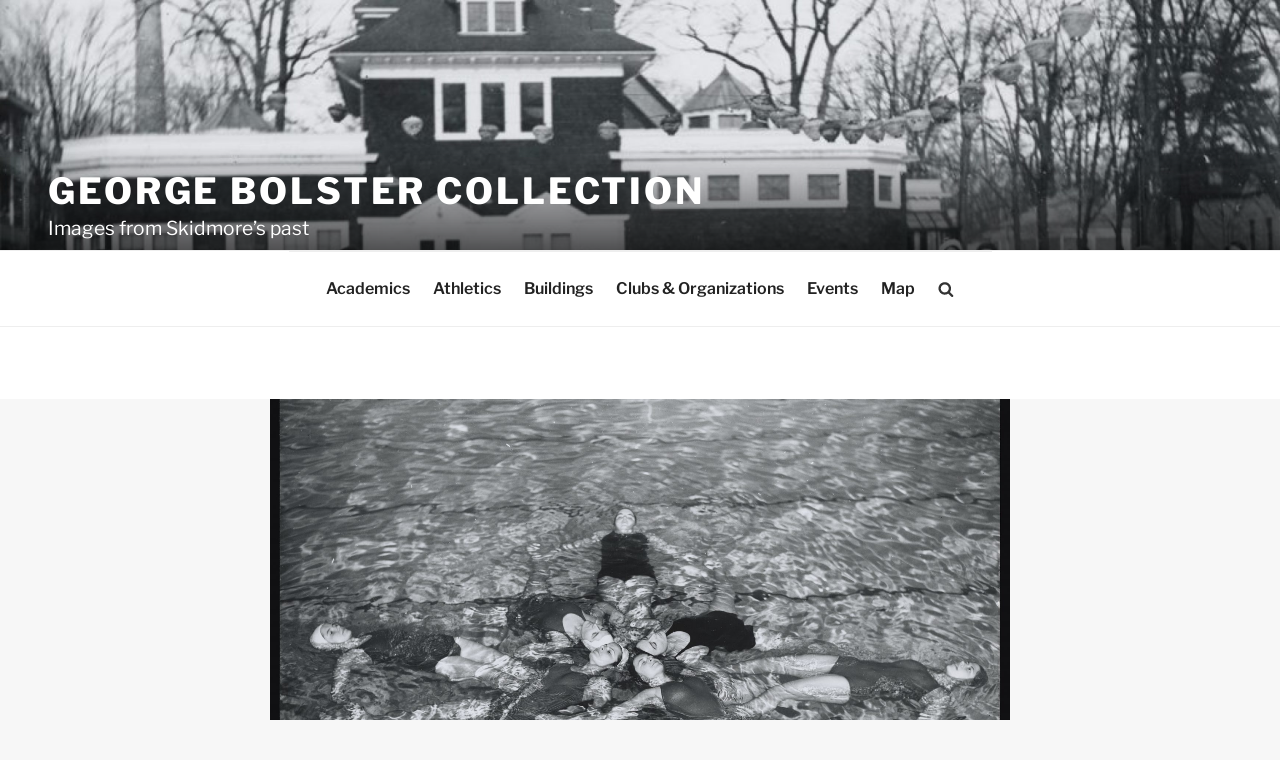

--- FILE ---
content_type: text/css
request_url: https://bolster.domains.skidmore.edu/wp-content/themes/twentyseventeenGBI/style.css?ver=6.8.3
body_size: 1819
content:
/*
Theme Name: Twenty Seventeen (GB archive)
Theme URI: https://wordpress.org/themes/twentyseventeen/
Author: the WordPress team
Author URI: https://wordpress.org/
Description: Twenty Seventeen brings your site to life with header video and immersive featured images. With a focus on business sites, it features multiple sections on the front page as well as widgets, navigation and social menus, a logo, and more. Personalize its asymmetrical grid with a custom color scheme and showcase your multimedia content with post formats. Our default theme for 2017 works great in many languages, for any abilities, and on any device.
Version: 1.3
Template: twentyseventeen
License: GNU General Public License v2 or later
License URI: http://www.gnu.org/licenses/gpl-2.0.html
Text Domain: twentyseventeen
Tags: one-column, two-columns, right-sidebar, flexible-header, accessibility-ready, custom-colors, custom-header, custom-menu, custom-logo, editor-style, featured-images, footer-widgets, post-formats, rtl-language-support, sticky-post, theme-options, threaded-comments, translation-ready

This theme, like WordPress, is licensed under the GPL.
Use it to make something cool, have fun, and share what you've learned with others.
*/

html,
.site-content-contain{
	background:#f7f7f7;
}

.archive article,
.search article{
 	padding-top: 10px;
}

.menu-toggle{
	display: none;
}

@media screen and (min-width: 48em) {

	.menu-toggle{
		display: block;
	}

	.navigation-holder ul{
		display:none;
	}

	.single-post .entry-title,
	.page .entry-title {
		font-size: 16px;
	}

}

@media screen and (min-width: 48em){

html body.page #primary #main .entry-header {
	float: left;
	width: 100%;
}

html body.page #primary #main .entry-content {
	float: right;
	width: 100%;
}

}

.menu-toggle{
	display: none;
}

.archive .wrap form select{
	margin:5px;
}

.archive #content .page-header,
.search #content .page-header{
	width:100%;
	margin-top:10px;
}

.site-content{
	padding:0px;
}

.archive #primary #main article,
.search #primary #main article{
	display: inline-block;
	vertical-align: top;
	width:20%;
	margin:5px 4% 0px 0px;
	padding-bottom:0px;
	float:none;
}

.archive #primary #main article img,
.search #primary #main article img{
	max-height:140px;
}

.twentyseventeen-front-page.has-header-image .custom-header-media, .twentyseventeen-front-page.has-header-video .custom-header-media, .admin-bar.home.blog.has-header-image .custom-header-media, .admin-bar.home.blog.has-header-video .custom-header-media{
	height:250px;
}

.gbi-header{
	height:250px;
}

.gbi-site-branding{
   	position: absolute;
    	bottom: 85px;
}

header#masthead{
	position:fixed;
	top:0px;
	left:0px;
	display:table;
	width:100%;
	z-index:2000;
}

.menuholder{
	margin: 0 auto;
	text-align:center;
	display: table;
}

.navigation-holder{
	background: #fff;
	border-bottom: 1px solid #eee;
	border-top: 1px solid #eee;
	font-size: 16px;
	font-size: 1rem;
	position: relative;
}

.navigation-holder.wrap {
	max-width: 1000px;
	padding: 0;
}

.navigation-holder a {
	color: #222;
	font-weight: 600;
	-webkit-transition: color 0.2s;
	transition: color 0.2s;
}

.navigation-holder .current-menu-item > a,
.navigation-holder .current_page_item > a {
	color: #767676;
}

.main-navigation {
	clear: both;
	display: block;
}

.main-navigation ul {
	background: #fff;
	list-style: none;
	margin: 0;
	padding: 0 1.5em;
	text-align: left;
}

/* Hide the menu on small screens when JavaScript is available.
 * It only works with JavaScript.
 */

.js .main-navigation ul,
.main-navigation .menu-item-has-children > a > .icon,
.main-navigation .page_item_has_children > a > .icon,
.main-navigation ul a > .icon {
	display: none;
}

.main-navigation > div > ul {
	border-top: 1px solid #eee;
	padding: 0.75em 1.695em;
}

.js .main-navigation.toggled-on > div > ul {
	display: block;
}

.main-navigation ul ul {
	padding: 0 0 0 1.5em;
}

.main-navigation ul ul.toggled-on {
	display: block;
}

.main-navigation ul ul a {
	letter-spacing: 0;
	padding: 0.4em 0;
	position: relative;
	text-transform: none;
}

.main-navigation li {
	position: relative;
	padding:5px 10px;
}

.main-navigation li li,
.main-navigation li:last-child {
	border: 0;
}

.main-navigation a {
	display: block;
	padding: 0.5em 0;
	text-decoration: none;
}

.main-navigation a:hover {
	color: #767676;
}

/* Menu toggle */

.menu-toggle {
	background-color: transparent;
	border: 0;
	-webkit-box-shadow: none;
	box-shadow: none;
	color: #222;
	display: none;
	font-size: 14px;
	font-size: 0.875rem;
	font-weight: 800;
	line-height: 1.5;
	margin: 1px auto 2px;
	padding: 1em;
	text-shadow: none;
}

/* Display the menu toggle when JavaScript is available. */	

.main-navigation.toggled-on ul.nav-menu {
	display: block;
}

#searchformholder{
	display: none;
	z-index:100;
    	width: 200px;
    	position: absolute;
    	top: -10px;
    	left: 40px;
}

.menu-toggle:hover,
.menu-toggle:focus {
	background-color: transparent;
	-webkit-box-shadow: none;
	box-shadow: none;
}

.menu-toggle:focus {
	outline: thin solid;
}

.menu-toggle .icon {
	margin-right: 0.5em;
	top: -2px;
}

.toggled-on .menu-toggle .icon-bars,
.menu-toggle .icon-close {
	display: none;
}

.toggled-on .menu-toggle .icon-close {
	display: inline-block;
}

/* Dropdown Toggle */

.dropdown-toggle {
	background-color: transparent;
	border: 0;
	-webkit-box-shadow: none;
	box-shadow: none;
	color: #222;
	display: block;
	font-size: 16px;
	right: -0.5em;
	line-height: 1.5;
	margin: 0 auto;
	padding: 0.5em;
	position: absolute;
	text-shadow: none;
	top: 0;
}

.dropdown-toggle:hover,
.dropdown-toggle:focus {
	background: transparent;
}

.dropdown-toggle:focus {
	outline: thin dotted;
}

.dropdown-toggle.toggled-on .icon {
	-ms-transform: rotate(-180deg); /* IE 9 */
	-webkit-transform: rotate(-180deg); /* Chrome, Safari, Opera */
	transform: rotate(-180deg);
}

p.gbfield{
	margin-bottom:0px;
	padding-bottom:0px;
}	

.archive  .page-header{
	padding-bottom: 0px;
}

.archive .wrap .filters form select{
	margin: 0px 5px 0px 0px;
	font-size:14px;
	border: none;
}

a.lightbox,
#search-button{
	cursor: pointer;
	cursor: hand;
}

ul.shownlightbox li{
	list-style:none;
}

.single .leaflet-tile{
	-webkit-filter: grayscale(100%); /* Safari 6.0 - 9.0 */
    	filter: grayscale(100%);
}

input#search-form{
	font-weight:600;
	padding: 5px;
}

.search-form .search-submit{
	padding: 3px;
}

body.has-header-image .site-description, 
body.has-header-video .site-description{
	opacity:1;
	font-size:1.2rem;
	font-weight:500;
}

.archive p{
	margin:0px;
}

#front-content h1{
	position: absolute;
    	top: 20px;
    	left: 0px;
    	width: 100%;
}

#front-content h4{
	position: absolute;
    	top: 80px;
    	left: 0px;
    	width: 100%;
}

#front-content #searchholder{
	position: absolute;
    	bottom: 100px;
    	width: 100%;
}

#front-content .navigation-holder{
 	position: absolute;
    	bottom: 40px;
    	width: 100%;
}

--- FILE ---
content_type: text/css
request_url: https://bolster.domains.skidmore.edu/wp-content/themes/twentyseventeenGBI/css/lightbox.css?ver=1.0.0
body_size: -233
content:
.shownlightbox{
	position:absolute;
	top:0px;
	left:0px;
	min-width:100vw;
	width:100vw;
	min-height:100vh;
	height:100vh;
	background-color:rgba(0,0,0,0.8);
	color:#fff;
	text-align:center;
	padding:0% 1%;
	z-index:100000000000000000;
}

.shownlightbox span{
	position: absolute;
	right:50px;
	font-weight:bold;
	color:#fff;
}

.shownlightbox span{
	cursor:pointer;
	cursor:hand;
}

.shownlightbox ul{
	position:fixed;
	top:0px;
	left:0px;
}

.shownlightbox ul li{
	display: inline-block;
	padding: 0px 10px;
	font-weight: bold;
	cursor:pointer;
	cursor:hand;
}

.shownlightbox ul li a{
	color:#fff;
}